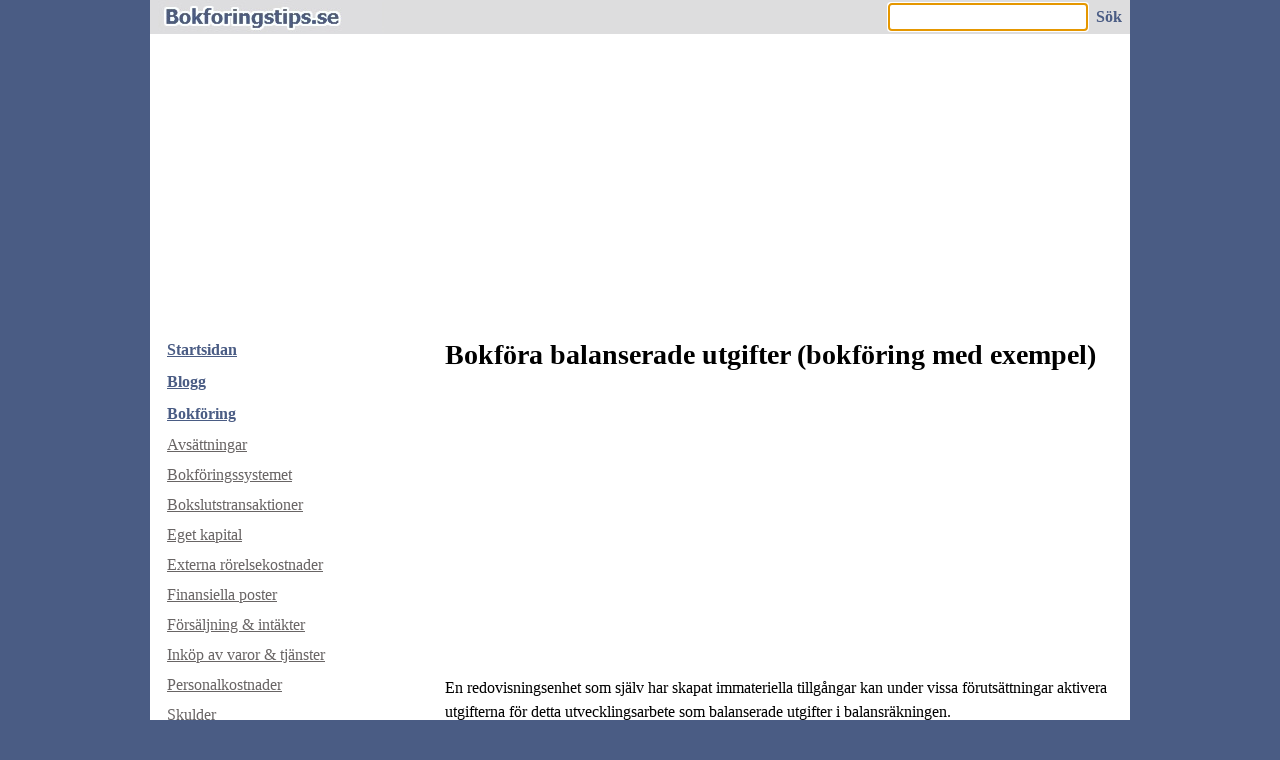

--- FILE ---
content_type: text/html; charset=utf-8
request_url: https://www.bokforingstips.se/artikel/bokforing/balanserade-utgifter.aspx
body_size: 18833
content:


<!DOCTYPE html>
<html lang="sv" prefix="og: https://ogp.me/ns#">
    <head>
        
    <title>Bokföra balanserade utgifter (bokföring med exempel)</title>
    <meta name="description" content="En redovisningsenhet som själv har skapat immateriella tillgångar kan under vissa förutsättningar aktivera utgifterna för detta utvecklingsarbete som balanserade utgifter i balansräkningen." />
    <meta name="keywords" content="bokföra balanserade utgifter, bokföring med exempel" />
    <meta name="robots" content="index, follow">
    <link rel="canonical" href="https://www.bokforingstips.se/artikel/bokforing/balanserade-utgifter.aspx" />

        <meta property="og:locale" content="sv_SE" />
        <meta property="og:type" content="website" />
        <meta property="og:image" content="https://www.bokforingstips.se/images/bokforingstips.png" />
        <meta property="og:url" content="https://www.bokforingstips.se" />
        <meta property="og:site_name" content="Bokforingstips.se" />
        <meta charset="utf-8" />
        <meta name="handheldFriendly" content="true" />
        <meta name="viewport" content="width=device-width,height=device-height,initial-scale=1.0,user-scalable=yes" />

        
        <link href="/favicon.png" rel="shortcut icon" type="image/x-icon" />
        <link rel="stylesheet" href="/css/front_layout.min.css?v=0M0ptlLA84GI1adVTxrLNw==" />
        
         
    </head>

    <body>

        <form name="aspnetForm" method="post" action="/content.aspx?HeadId=bokforing&amp;ContentId=balanserade-utgifter" onkeypress="javascript:return WebForm_FireDefaultButton(event, 'ctl00_btnSearch')" id="aspnetForm">
<div>
<input type="hidden" name="__EVENTTARGET" id="__EVENTTARGET" value="" />
<input type="hidden" name="__EVENTARGUMENT" id="__EVENTARGUMENT" value="" />
<input type="hidden" name="__VIEWSTATE" id="__VIEWSTATE" value="dkv/WmxkWwg1VvsRPFJqQc8zWh1MakrWoLKUzwXhg04BqbdbZ33/VGoUUFxtV7E6Y8dQ8awbYa0XNuzhcJMOZ1xw88ZOnedNOTvwmmijdaLgwNL4Yn0hZmQw63EpyhyCYHwHc0iVb76hnoUe/[base64]/utCW3YhCsR8DKEBcJlGHJAp6FIyaaMcK4RB/p8x4k3w5S0RNFVJrhggzHOKeEL/WimHfmakKp9Fo1cXunyNYIi/3VtTqpRHZC8engqMZbObff6q1Z9LfaBRvNjz51CFBhoKs+7qOpz+SNK2dP4Ik680UbbUngn7ESQGUwhIgCqNTn+tJMTUajzkaHgox41VwkrMjSXwI35XfZEmzMpT5OS6h1pwIxBSr0KuoBlj0TO/crqSntnaWSrmrFnlpfu5BKWxlTf/vl6e0I65EAFGzRKz175CeUJEaQjLQ7pur7PIjh4OPS8BggnosWymZSLKDRXKHPIYDnw44vl7PNgqLhYtpSZheSHWJB0qHMj/i/3/0kEGnCHnTygFdLqxmkVwoz5AywiAHbPy87D95WgzlvAqjPrTRp6JlFaL+KHUf11H0bbo3q0KVyEV+zM5f240JHFo1bQTEnTDwX18AJY1rRtQbNkxkSJsRevq7HhKj94ZyZoZ3IeE7p6UKbMenUk/bi7FvFKLkRs39FhKVV9Dcdh6KMZNhA9ObhGdV0UwGkt1FbG8YtRI0Uyzy3Cz5gELl0chGGhiv7vSleBBAL1Rx1dtQU5H1ErjdiXrYJBPRKRGxoEEGcEI2V/hXEYd1e2pOoTN9Hnd1t5+o6b8uYGPrqkSwvI2aXpn1hNpxoVuIzVdM4tyhoX3hfp4JBvTeh4RtVZxfPnr/j2kBY+rLvFVQqfjveiU1lY7WKI72aE/[base64]/[base64]/RwOMW2RxFhMBsTdo7w+o/B8hz07gNdYhq6Bw2qZBrKBBCV241kNin2BDykE8TQ45rzxgHlSgpRLJ27UVLuopgKJLhTHFV0SEQmXpJBT4d+1erH0aQKUI1zxr4h4Tswob7Ff2Kbvyp1FbrbCdd1r/RjbSsw5Bo7AEUnXsjcGqjXNQaPBBEf5CqZ5e022vwh3mfCuUebalOBAPHcE1J/zeQlhZeiJAKlc3i/7eZ1LRQ1/mA5nMhVesbjVy8SDt1mGJFWXiO30uxCkjua0+XlUY1rglfYnv11c0r8aTTgSomyKN3qmX6yK8Tgu80pGsq0vqdVaLb2mr0sg9BmnBa3OmjTael3ByYxpMumDD3u+WLLETF+9knbFIskXvW018njpUTnOMq3+21aS92b3j1s0AofD6C/eswwvbm2WiZqQZQTSzJpymg8d80wj0RqHNpq9mNprllL3rmTOlDq6IBGxOxgRFDEmzhDpunSqlJKtWP18SBWo6oG6jjxNUCDUzAHSGEA1giW0tg1AM6N3S1m/2wfpT59x5pBBZGgxAuxP6qy1ynYupOn9/N5veZbDTuPcyysv4tVNaA/CQgL5nKeHCzD+hxOfYK5IHsc34+50ax8F+BVa/2BGM2MX7WGNUoI6ZMfjL6aBiwYZcpJQ42hSRKvJs4xrLR6B6MfuvbGGtJlGG2UzIKsSLwIlwkHGHKuHpkvBcCdbdm962ZbbuUQn7W+3nxKGA2Hu6t/YmVYMwaAFaVzd5IHtR4XQQ6eqDdb7upvqFPtM1yYVBcjqdRTJN9GsUQU9aJIJCDsMoEY+PxkZo1lQq+eo17mjVA2MM4G7WFfC1Qc8zA6PkkYUu8KfEjqnGVU2ImdUDWaQneN7iYexNbNSddFZOkD7LFQ5ojkrH7FO/6VXi5BG/XedNPuqwDfMSA/M3IrYm6cmO4+hI7UKS6h1QpSquJcTzf6+CkNSPPn5mwy/RiFiInP3VUkAJe5vxkpOkiWCHqpKzVYwC3QprLiT5vrb92MTxJk0Pxxqz13tUldAnfxYt1NCaSXdHWwbqYJj+04VWi3m0XUzaHT3Lw6fOO08R3TDgXKO/PzoazEUt6wpBvDliefd18d5C6crOX3RL8FcqPtyVjiSyTfQn1pfdUiL+NhJcmmZ1Ru2RMY8++M2xEDwAfHUE84TFevssqavVV8nDdD6gPsM3Tt+JgiGiIRmxdpUgp3S8am8KAh+x84z/pnfcGSGlryinzYhTMfABJ6u0gBbn16ZCI/51HkblHV3MKwzJyVHBLHaox58M7fPGrZL/kHEhGRWp4pl2Qe0XKTlhdEO606goyqahSD4A06WoEilV5qJbIeQx9DjFgi4ni5aYVRnFFCUYz5h1xY63YL7Vs9gDEH8KRyUjSF18rz6UxzDaP9QgwZ0KrIRnKpuVZmHCZt0iW0Sm2SpDISoY6RBVqZd0pgplug6PZ1BdNU+uALDoIJA2rLdfE9RH/[base64]/wwNeB1FSR67K7q9w4TepDxMsD7Mt44FgoE5orjQOGz4H21I3IYsaKgWMkuK1pZo5sMO+kUIt5oMk7hOYUsEYWbcHPu5BL40pCm03gLI/hbaxDV78n9oAIGfWtVRRy0VShnuZYVJ1MD3es9et6Avy8Wxcehq1rbD4VNrBrHcr3m7NtaN5QTRQzRTt0QkCpGJL2w/NyK1BzlW86ocJSEI5Pho/X/7+Zk7D0eCEL6sOpcluYISPpgij2OjsJOMV+ZFduQaaKXssKIcDos2BjeZ6Bm6WmhBxKsVvMsYWjUDjHuanKgy6RETni2xBOjFtx8SvGUVoliSLzXlQROTiH95Ch22l5p13CASwSYs6uUaBy5wmK5g+BYuITEd9FlRwjY7FwY/5q+HT/SbLg7wCXCuznjLJPoYuX0vc8mW7GXFjXnHANF7+O9/oGIw2c/ntW7b+zd9qCSOialT6Ip3Urdsahkp5/INwbIprGQ8ydPfygTunwYaft+5uM/Kp8UthJSNziPDqPFEU+k7Xh4GpqNkK/P6uwzC+cwKfR8seSkOHzj2O0q+8mZK4esRm24jadj6M3TCzS+WnXZly5GWEtiZ76O6RcnCx6IPVyciHwZgJ0CaPFaDbF7EoNRHzmtXdFNAfpVdFJ8DZMaRt0otHroc8o/b5r8uJcpO9XAooNuyXGQ3sT+HplQCPULfG1eq1gNM3RPAt6EjVdLjZC2TYtTj9nacpYmnPPTJz3CGjDTWp11AvOIBN0ZWYmWuSBrWLSUMPg1P/fNa9pSCmSXGMnWARz5hQo8o59ZEkghkK8HpyvwEkNHBSGXa7yKrbbgMsM+QBpw9j1vX5HgdnwD3iNheZtBWqULy8n0wOeVCXWhTgDMgLgkEYoFwftVNdm8puNdZI0gWLZmLHpK+lJQftE4tf87TSnqXt7yB4YjpdOvRu0+QRVLtZY/BCnyGUpyt6yeX/bbcBAUQQBllb/AeFQ4GR0YmrhYyIKVtujAwPLGrvCUZGHrXSuWMkeWOzt1fTeOl9Pde2DRYEVrRXpzHt3au+CXmCoacxeYaZmH4l4OqiiANx+ouhMlMxu9UJ6+fmFAX39CGDPiHi+CDlKjuMoPx9Mmv8ljoHS3qzW5ItIH4N/bp3ivvYRQKsQLYOM6Yp5wXnHhm7zawyFyJS9mpLOLWC4lFN437aI55zgB6zy8SvexF9tSWZX4rVQVL3xcq86ezU+cABrdX/zXZoCiKzZLW1FT+mAeJAR96Q7kurgEKRagdlfWHBnQf/rdeqYtqJ+zLxi7+G26Ahup38HtNjY/FWIuf8ip/tV0w8a+CCgTno1WrJjXaBsj618X/EQ4n3r0HXbwMKjlxClC/8F6aN8OAndK+4Ke8UPTZ4nNo3Ny8ORcs0W+QJkPr/jMeQnLhlaL4fWtsdl2hm4XAFk7onjkuowYBqwV2Kyq88Lr9oPyUWtPcnmrVGt772Ey9P8WGxYMTNDhFm+i6SW40ZO6RC2zxaHieJ/RJn2tYlp/lhKpScnV/vsnVrTLwFHBE30DIS6Lp2Q/hBCON0OtwfYX/ZFm+TrTLZhLE1X+tIDBMqCbk0auqRSkUrez9k+a+6ttVzneNCeherE/d8y+AqysMHtkX+m8cGj/8QocdkbZOPua5SDeYIl1l6NUIivC6O0SAXFg+9flOJvCz3wlOyQ32yEB3YJMPdQ2Ro3/8B5TO0xDtxBepXqnfKmxG8KeFrJV/8DIEjq5ymcSisv12PKuUkR57r3gocTXs5CVxC9F8AJjNx9kOHVlVn/0vcM4UoqShLnRJtOK4kW35yXvrO/NZAuqYCrxQccEeRq2u5Hk4OzWOG2Q9kVESazRj574FDdZYZhejDpF7wcQpb1xoaAhxqTpPItKx0bz8JpFYeyRJx24fFU/T7C3Eh+otyUGorm5ikM1QuU6teSJYU6qsxSrCCGyiMReoT+uNkLi3JOlhTxDjLqIlSnTloRGaWhAPpLFKwNksLKSiDkFpLiHo7eSPYUmZ3oyatksGeTctGaQrca/uq3HauGarm4nSinDKWUfceFQlkUnQj072q42xP46QvK+hPLXbGnTHuu7Qs1x6WBZXMdulagW871lFR/hmxjLQIn7QtCG9/uJeEH0NdREWJJryvRZy9/SMKxFqzbTLsR60yOPgeg5NJxEYupJnuYKqjmDustbQH7bij/Shv7VsuFQrP+1lZnXo+zynw" />
</div>

<script type="text/javascript">
//<![CDATA[
var theForm = document.forms['aspnetForm'];
if (!theForm) {
    theForm = document.aspnetForm;
}
function __doPostBack(eventTarget, eventArgument) {
    if (!theForm.onsubmit || (theForm.onsubmit() != false)) {
        theForm.__EVENTTARGET.value = eventTarget;
        theForm.__EVENTARGUMENT.value = eventArgument;
        theForm.submit();
    }
}
//]]>
</script>


<script src="/WebResource.axd?d=pynGkmcFUV13He1Qd6_TZKxJTKeO75-vVHLs3e8fItnqbM_SCiqFmghRoEDusfpaH2C7SPbgji2tyZ8h0WbPcg2&amp;t=638901598200000000" type="text/javascript"></script>


<script src="/WebResource.axd?d=JoBkLzP19aTuxbWOhHobYveUx58LmmQu8-xKLYvhy6lC0tQTvSCvLQpEcS1kKfQpiZRH0arXRAMzS6M2gkfY2g2&amp;t=638901598200000000" type="text/javascript"></script>
<div>

	<input type="hidden" name="__VIEWSTATEGENERATOR" id="__VIEWSTATEGENERATOR" value="65E7F3AF" />
	<input type="hidden" name="__PREVIOUSPAGE" id="__PREVIOUSPAGE" value="E9m4yJJLLuiqhYzCUh7csoX76e5rLv2LVrqbrwT3lS4lCr_Pyoa0wu22fYYdsLx9bnA8lbNbHjQzaONst0TnOw2" />
	<input type="hidden" name="__EVENTVALIDATION" id="__EVENTVALIDATION" value="RQMNIScbybGEzi2u8AHVSd1yeL1r0cFz8PZRH+r/AY335HCasTL4vpSgT16M6Xah/k8SjME00jCsknMoKyr/0Tzv1HUJBPSxCJpb/9doGKbsscMgVCxZX9ycnzajrmb8rETJF1RI9hRwG+6fXOjAbgkBPZCI2Pu47tUdphkQxpPce9ELUs/tZEd6gopRCVa8kyIAYLi2/ul1OuHic0/h7cu2WWpAsG12Iz5wLvLHoZOkd3iSn7oA9phfGDzvGI2r8AoSRKoKRp94RrQEdtaKsccaimt0M2XFxbVz3XjhOWgGNjGRMMrN4vALZESqGUg4" />
</div>

            
            

            <div class="layout-outer-container">
                <div class="layout-container-left">
                    <div class="layout-standard-header">
                        <a href="/"><img src="/images/bokforingstips-logo.jpg" alt="Bokforingstips.se" width="234" height="34" /></a>
                    </div>
                    <div class="layout-mobile-header">
                        <img id="imgBtnMenu" src="/images/menu_icon.png" alt="Meny" class="layout-menu-left" width="42" height="42" aria-label="Öppna meny" />
                        <img id="imgBtnSearch" src="/images/search_icon.png" alt="Sök" class="layout-menu-right" width="42" height="42" aria-label="Öppna sökformulär" />
                        <a href="/"><img alt="Bokforingstips.se" src="/images/mobile-logo.jpg" width="200" height="42" /></a>
                    </div>                  
                    <div id="divSearch" class="layout-searchbox">
                        <input name="ctl00$SearchBox" type="text" id="ctl00_SearchBox" class="search-textbox" aria-label="Ange sökord" />
                        <input type="submit" name="ctl00$btnSearch" value="Sök" id="ctl00_btnSearch" class="search-button" aria-label="Sök på hemsidan" />
                    </div>
                    <div id="top-ad" class="layout-top-ad">
                        <!-- Bokforingstips.se - responsive -->
                        <ins class="adsbygoogle"
                                style="display:block"
                                data-ad-client="ca-pub-3070633924070834"
                                data-ad-slot="7153693723"
                                data-ad-format="auto"
                                data-full-width-responsive="true"></ins>
                        <script>
                            (adsbygoogle = window.adsbygoogle || []).push({});
                        </script>
                        
                        
                    </div>
                    <nav id="divMenu" class="layout-menu" aria-label="Huvudmeny">
                        <div class="layout-menu-padding">          
                            <a id="ctl00_StartPage" class="menu-link" href="/">Startsidan</a><br />
                            <div><div class="menu-link dropdown-menu">Blogg</div><div class="menu-group"><a class="submenu-link" href="/kategori/blogg/nyheter.aspx">Nyheter</a><br /><a class="submenu-link" href="/kategori/blogg/ovrigt.aspx">Övrigt</a><br /></div></div><div><div class="menu-link dropdown-menu">Bokföring</div><div class="menu-group" style="display:block;"><a class="submenu-link" href="/kategori/bokforing/avsattningar.aspx">Avsättningar</a><br /><a class="submenu-link" href="/kategori/bokforing/bokforingssystemet.aspx">Bokföringssystemet</a><br /><a class="submenu-link" href="/kategori/bokforing/bokslutstransaktioner.aspx">Bokslutstransaktioner</a><br /><a class="submenu-link" href="/kategori/bokforing/eget-kapital.aspx">Eget kapital</a><br /><a class="submenu-link" href="/kategori/bokforing/externa-rorelsekostnader.aspx">Externa rörelsekostnader</a><br /><a class="submenu-link" href="/kategori/bokforing/finansiella-poster.aspx">Finansiella poster</a><br /><a class="submenu-link" href="/kategori/bokforing/forsaljning.aspx">Försäljning &amp; intäkter</a><br /><a class="submenu-link" href="/kategori/bokforing/inkop-varor-och-tjanster.aspx">Inköp av varor &amp; tjänster</a><br /><a class="submenu-link" href="/kategori/bokforing/personalkostnader.aspx">Personalkostnader</a><br /><a class="submenu-link" href="/kategori/bokforing/skulder.aspx">Skulder</a><br /><a class="submenu-link" href="/kategori/bokforing/ansvarsforbindelser.aspx">Ställda säkerheter &amp; ansvarsförbindelser</a><br /><a class="submenu-link" href="/kategori/bokforing/tillgangar.aspx">Tillgångar</a><br /></div></div><div><div class="menu-link dropdown-menu">Inkomstdeklaration</div><div class="menu-group"><a class="submenu-link" href="/kategori/deklaration/foretag.aspx">Företag</a><br /><a class="submenu-link" href="/kategori/deklaration/privatperson.aspx">Privatperson</a><br /></div></div><div><div class="menu-link dropdown-menu">Ekonomistyrning</div><div class="menu-group"><a class="submenu-link" href="/kategori/ekonomistyrning/abc-kalkyl.aspx">ABC-kalkyl</a><br /><a class="submenu-link" href="/kategori/ekonomistyrning/balanserat-styrkort.aspx">Balanserat styrkort (BSC)</a><br /><a class="submenu-link" href="/kategori/ekonomistyrning/bidragskalkyl.aspx">Bidragskalkyl</a><br /><a class="submenu-link" href="/kategori/ekonomistyrning/ekonomiskt-ansvar.aspx">Ekonomiskt ansvar</a><br /><a class="submenu-link" href="/kategori/ekonomistyrning/ekonomistyrsystemet.aspx">Ekonomistyrsystemet</a><br /><a class="submenu-link" href="/kategori/ekonomistyrning/investeringskalkyl.aspx">Investeringskalkyl</a><br /><a class="submenu-link" href="/kategori/ekonomistyrning/kalkylering.aspx">Kalkylering</a><br /><a class="submenu-link" href="/kategori/ekonomistyrning/kvalitet.aspx">Kvalitet</a><br /><a class="submenu-link" href="/kategori/ekonomistyrning/matt-och-mal.aspx">Mått &amp; mål</a><br /><a class="submenu-link" href="/kategori/ekonomistyrning/periodkalkyl.aspx">Periodkalkyl</a><br /><a class="submenu-link" href="/kategori/ekonomistyrning/sjalvkostnadskalkyl.aspx">Självkostnadskalkyl</a><br /></div></div><div><div class="menu-link dropdown-menu">Redovisningsnormer</div><div class="menu-group"><a class="submenu-link" href="/kategori/redovisningsnormer/bokforingslagen.aspx">Bokföringslagen</a><br /><a class="submenu-link" href="/kategori/redovisningsnormer/k1-enskilda-naringsidkare.aspx">K1 Enskilda näringsidkare</a><br /><a class="submenu-link" href="/kategori/redovisningsnormer/k1-ideella-foreningar-trossamfund.aspx">K1 Ideella föreningar</a><br /><a class="submenu-link" href="/kategori/redovisningsnormer/k2-mindre-foretag.aspx">K2 Mindre företag</a><br /><a class="submenu-link" href="/kategori/redovisningsnormer/k3-aktiebolag-och-ekonomiska-foreningar.aspx">K3 Icke noterade företag</a><br /><a class="submenu-link" href="/kategori/redovisningsnormer/arsredovisningslagen.aspx">Årsredovisningslagen</a><br /></div></div>
                            <a class="menu-link" href="http://www.personalekonomi.se/" rel="nofollow">Löneadministration</a><br />
                            <a class="menu-link" href="http://www.koncernredovisning.biz/" rel="nofollow">Koncernredovisning</a><br />
                            <a class="menu-link" href="http://www.arsredovisning.biz/" rel="nofollow">Redovisning enligt IFRS</a><br />
                            <a class="menu-link" href="http://www.bokfoering.se/" rel="nofollow">Forum om bokföring</a><br />
                            <a class="menu-link" href="/arsredovisning.aspx" rel="nofollow">Årsredovisning</a><br />
                            <a id="ctl00_BeloppProcent" class="menu-link" href="/lathund-belopp-och-procent.aspx">Belopp och procent</a><br />
                            <a id="ctl00_Nyckeltal" class="menu-link" href="/lathund-nyckeltal.aspx">Nyckeltal</a><br />
                            <a id="ctl00_Kallforteckning" class="menu-link" href="/kallforteckning.aspx">Källförteckning</a><br />
                            <a id="ctl00_Sekretesspolicy" class="menu-link" href="/sekretesspolicy.aspx">Sekretesspolicy</a><br />
                            <a id="ctl00_KontaktaOss" class="menu-link" href="/kontakta-oss.aspx">Kontakta oss</a><br />
                            <a id="ctl00_LinkPage" class="menu-link" href="/lanktips.aspx">Länktips</a><br /><br />

                            
                            <div class="layout-donation">
                                <span class="basic-breadtext">Hjälp oss att fortsätta driva den här hemsidan. En donation behandlas som en vanlig
                                försäljning, skattepliktig för oss och avdragsgill för dig. Vi redovisar moms om 20 % (25 % momssats) på inbetalt belopp, moms om 25 % 
                                tillkommer på donerat belopp.
                                </span>
                                <div class="basic-space"></div>
                                <input type="hidden" name="cmd" value="_s-xclick" />
                                <input type="hidden" name="hosted_button_id" value="FTFMZME5EBQLS" />
                                <input type="hidden" name="on0" value="Belopp" />
                                <select name="os0" style="display:block;width:100%;font-size:16px;line-height:24px;padding:2px" aria-label="Välj belopp att donera">
	                                <option value="Etthundra">Etthundra 100,00 SEK</option>
	                                <option value="Tvahundra">Tvåhundra 200,00 SEK</option>
	                                <option value="Femhundra">Femhundra 500,00 SEK</option>
	                                <option value="Ettusen">Ettusen 1 000,00 SEK</option>
                                </select>
                                <input type="hidden" name="currency_code" value="SEK" />
                                <div class="basic-space"></div>
                                <input type="submit" name="ctl00$btnDonate" value="Donera via PayPal" onclick="javascript:WebForm_DoPostBackWithOptions(new WebForm_PostBackOptions(&quot;ctl00$btnDonate&quot;, &quot;&quot;, false, &quot;&quot;, &quot;https://www.paypal.com/cgi-bin/webscr&quot;, false, false))" id="ctl00_btnDonate" class="basic-button block-button" />
                                <div class="basic-space"></div>
                                <a href="/donation-via-faktura.aspx" class="basic-button block-button">Donera via faktura</a>
                            </div>

                            <div class="basic-breadtext">
                                <div style="margin-top:10px;padding:5px;">
                                    Behöver du hjälp med din bokföring?, gör en <a href="/bokforingshjalp.aspx">intresseanmälan här</a>. Vi kan hjälpa till på distans via Fortnox.
                                </div>
                            </div>

                            <div class="basic-breadtext">
                                <div style="margin-top:10px;padding:5px;">
                                Om du skall upprätta en <b>årsredovisning för ett mindre aktiebolag enligt K2-rekommendationen</b> så kan du med fördel göra det här online, 
                                <a href="https://www.arsredovisning-online.se/partner/bokforingstips" rel="sponsored" class="ao-content-ad">årsredovisning online</a>. Du betalar per årsredovisning men behöver bara 
                                betala om du är helt nöjd.
                                </div>
                                <div style="margin-top:10px;padding:5px;">
                                    <b>Enkel bokföring?</b> Bokio tillhandahåller en tjänst för bokföring, fakturering och lönehantering via nätet. Bokios smarta mallar sköter konteringen automatiskt så att du kan vara trygg med att du gör rätt. <a href="https://www.bokio.se/?utm_source=affiliate&utm_medium=affiliate&utm_campaign=bokforingstips" rel="sponsored">Klicka här för att komma igång redan idag</a>.
                                </div>
                            </div>
                        </div>
                    </nav>
                    <div class="layout-content">
                        <div class="layout-content-padding basic-breadtext"> 
                            

        <h1>Bokföra balanserade utgifter (bokföring med exempel)</h1>

        <div class="layout-content-top-ad">
            <!-- Bokforingstips.se - responsive -->
            <ins class="adsbygoogle"
                    style="display:block"
                    data-ad-client="ca-pub-3070633924070834"
                    data-ad-slot="7153693723"
                    data-ad-format="auto"
                    data-full-width-responsive="true"></ins>
            <script>
                (adsbygoogle = window.adsbygoogle || []).push({});
            </script>
            
        </div>
        
        
        <div class="basic-space"></div>

        En redovisningsenhet som själv har skapat immateriella tillgångar kan under vissa
förutsättningar aktivera utgifterna för detta utvecklingsarbete som balanserade utgifter i balansräkningen.<br />
<br />
En förutsättning för att kunna aktivera balanserade utgifter i balansräkningen är
att den immateriella tillgången med hög sannolikhet kommer att ge framtida ekonomiska
fördelar till redovisningsenheten. Det utvecklingsarbete som skall aktiveras måste vara av väsentligt värde för företaget under flera år framåt i tiden.<br />
<br />
Balanserade utgifter kan vara utgifter för utveckling av mediciner, programvaror eller andra tekniska uppfinningar och produkter. Beslut om aktivering av utgifter för utvecklingsarbete som balanserade utgifter tas i samband med bokslutet och baseras normalt på en kalkyl för projektet där de nedlagda utgifterna framgår.<br />
<br />
<strong>Klassificering</strong><br />
De nedlagda utgifterna för en immateriell tillgång som skall aktiveras som balanserade
utgifter skall bokföras som kostnader i enlighet med den kostnadstyp som de utgör.
De utgifter som skall aktiveras som balanserade utgifter bokförs som en immateriell
anläggningstillgång i balansräkningen och som en intäkt i resultaträkningen. Balanserade
utgifter bokförs normalt som en anläggningstillgång i kontogrupp 10 och som en intäkt
i kontogrupp 38.<br />
<br />
Enligt bokföringsnämndens rekommendationer för K1- och K2-företag är det inte tillåtet
att aktivera egenupparbetade immateriella tillgångar i balansräkningen. K3-företag får aktivera  egenupparbetade immateriella tillgångar men måste fondera motsvarande belopp i en fond för utvecklingsutgifter. Fonden för utvecklingsutgifter utgör bundet eget kapital och minskar vid avskrivningar och nedskrivningar.<br />
<br />
Kontogrupp 10 - Immateriella anläggningstillgångar<br />
Kontogrupp 20 - Eget kapital<br />
Kontogrupp 38 - Aktiverat arbete för egen räkning<br />
<br />
<strong>Erkännande</strong><br />
En immateriell tillgång skall enligt IFRS redovisas i balansräkningen när det är
sannolikt att framtida ekonomiska fördelarna kommer att tillfalla redovisningsenheten
om tillgången har en utgift eller ett värde som kan mätas på ett tillförlitligt
sätt.<br />
<br />
Balanserade utgifter som inte längre uppfyller definitionen av en tillgång eftersom
den immateriella tillgången har sålts eller utrangerats skall bokas bort från balansräkningen. 
Immateriella tillgångar som har utrangerats skall bokas bort på samma sätt som gäller vid en försäljning med skillnaden att försäljningspriset normalt är noll.<br />
<br />
En redovisningsenhet som följer bokföringsnämndens rekommendationer för K1- och K2-företag får inte redovisa internt upparbetade immateriella tillgångar i balansräkningen och
dessa företag har därför inte möjlighet att aktivera balanserade utgifter i balansräkningen.<br />
<br />
<strong>Sidoordnat register och avstämning</strong><br />
En anläggningstillgång skall registreras i ett anläggningsregister så att det går att
få fram information om anskaffningsvärde, ackumulerade avskrivningar, ackumulerade nedskrivningar och ackumulerade uppskrivningar för varje enskild anläggningstillgång.<br />
<br />
Ett konto för anläggningstillgångar i balansräkningen stäms av mot en rapport från
anläggningsregistret där redovisat värde för tillgångskontot finns specificerat per enskild anläggningstillgång.<br />
<br />
<strong>Värdering</strong><br />
Balanserade utgifter värderas alltid initialt till sitt anskaffningsvärde och därefter
tillämpas de tillåtna värderingsprinciper som en redovisningsenhet har valt för
de immateriella tillgångarna. Anskaffningsvärdet utgörs av de utgifter som krävs och 
som kan hänföras till utvecklingen och färdigställandet av en immateriell tillgång.<br />
<br />
Enligt IFRS får immateriella tillgångar värderas enligt omvärderingsmetoden eller
anskaffningsvärdemetoden. Enligt årsredovisningslagen (1995:1554) får aktiebolag
och ekonomiska föreningar skriva upp värdet för immateriella anläggningstillgångar
som har ett tillförlitligt bestående värde som väsentligen överstiger bokfört värde.
En uppskrivning i enlighet med årsredovisningslagen (1995:1554) måste dock användas
till att öka aktiekapitalet i en fondemission eller sättas av i en uppskrivningsfond.<br />
<br />
Enligt bokföringsnämndens rekommendationer för K1- och K2-företag är det inte tillåtet att värdera immateriella anläggningstillgångar till verkligt värde, därför tillämpas normalt alltid anskaffningsvärdemetoden för anläggningstillgångar i de redovisningsenheter som tillämpar dessa rekommendationer.<br />
<br />
Enligt K3-rekommendationen är det tillåtet att skriva upp värdet för immateriella anläggningstillgångar i enlighet med årsredovisningslagen (1995:1554). En redovisningsenhet skall enligt K3-rekommendationen redovisa en uppskjuten skatteskuld avseende uppskrivet belopp.<br />
<br />
Enligt IFRS skall immateriella tillgångar med en begränsad ekonomisk livslängd skrivas
av systematiskt över den ekonomiska livslängden. Immateriella tillgångar med en
obegränsad ekonomisk livslängd skall inte skrivas av alls men årligen prövas för
nedskrivningsbehov i likhet med vad som gäller för immateriella tillgångar med en
begränsad ekonomisk livslängd. Balanserade utgifter utgör normalt immateriella
tillgångar med en begränsad ekonomisk livslängd.<br />
<br />
Enligt IFRS skall en redovisningsenhet i slutet av varje redovisningsperiod utvärdera
om det finns någon indikation på att en immateriell tillgång kan ha minskat i värde.
Om en sådan indikation finns skall redovisningsenheten pröva om det finns något
nedskrivningsbehov och om ett nedskrivningsbehov finns skall tillgången skrivas
ned till det högsta av nettoförsäljningsvärdet och nyttjandevärdet.<br />
<br />
När tillgångar skall värderas och testas för nedskrivningsbehov kan det hända att
tillgångarna inte kan värderas var för sig utan måste grupperas i en kassagenererande
enhet. En kassagenererande enhet är den minsta identifierbara grupp av tillgångar
som genererar betalningsströmmar som i stor grad är oberoende av de betalningsströmmar
som genereras från andra tillgångar eller grupper av tillgångar.<br />
<br />
<strong>Moms och beskattning</strong><br />
Moms på utgifter som aktiveras i balansräkningen är normalt avdragsgill
i sin helhet som ingående moms hos momsregistrerade personer. En redovisningsenhet
som har gjort avdrag för ingående moms för en tillgång måste ta ut utgående moms
när den här tillgången säljs. Moms som inte är avdragsgill som ingående moms bokförs på kontot för den aktiverade tillgången.<br />
<br />
Uppskrivningar för immateriella tillgångar är inte skattepliktiga och nedskrivningar av immateriella tillgångar är skattemässigt avdragsgilla i den mån det verkliga värdet understiger det skattemässiga värdet. Enligt inkomstskattelagen (1999:1229) skall kapitalvinster och
kapitalförluster tas upp till beskattning det år då tillgången säljs och det är därför avgörande att spara uppgifter om anskaffningsvärde för tillgångar oberoende av den värderingsprincip som tillämpas.<br />
<br />
Avskrivningar för immateriella tillgångar är skattemässigt avdragsgilla i inkomstdeklarationen
i den mån avskrivningarna görs i enlighet med tillåtna avskrivningsprinciper enligt
inkomstskattelagen (1999:1229). Immateriella tillgångar får normalt enligt inkomstskattelagen
skrivas av med räkenskapsenliga avskrivningar över minst 5 år (20 % per år) eller skrivas av direkt enligt reglerna för förbrukningsinventarier.<br />
<br />
<strong>Bokslut och årsredovisning</strong><br />
En redovisningenhet skall i årsredovisningen upplysa om de principer som har tillämpats
när det gäller redovisning (klassificering och erkännande), värdering och omräkning av immateriella tillgångar i årsredovisningen.<br />
<br />
En redovisningsenhet skall i en not till varje post av immateriella anläggningstillgångar i balansräkningen lämna upplysning om anskaffningsvärde, ackumulerade uppskrivningar, ackumulerade nedskrivningar, ackumulerade avskrivningar och redovisat värde.<br />
<br />
<strong>Exempel: bokföra balanserade utgifter (bokslut)</strong><br />
En redovisningsenhet har utvecklat en hostmedicin som med hög sannolikhet kommer
att generera ett positivt kassaflöde för redovisningsenheten under många år framöver.
Utvecklingskostnaderna för hostmedicinen har uppgått till 1 000 000 SEK varav 200 000
SEK avsåg material, 600 000 SEK avsåg personalkostnader och 200 000 SEK avsåg
övriga omkostnader.<br />
<br />
<table style="width: 100%">
<tr style="background-color:#000000;">
<td style="width: 10%; font-weight: bold; color:#FFFFFF">Konto</td>
<td style="width: 56%; font-weight: bold; color:#FFFFFF">Benämning</td>
<td style="width: 17%; font-weight: bold; color:#FFFFFF; text-align:right">Debet</td>
<td style="width: 17%; font-weight: bold; color:#FFFFFF; text-align:right">Kredit</td>
</tr>
<tr>
<td style="width: 10%; border: solid 1px silver;">1011</td>
<td style="width: 56%; border: solid 1px silver;">Balanserade utgifter för FoU</td>
<td style="width: 17%; border: solid 1px silver; text-align:right">1 000 000</td>
<td style="width: 17%; border: solid 1px silver; text-align:right"></td>
</tr>
<tr>
<td style="width: 10%; border: solid 1px silver;">3840</td>
<td style="width: 56%; border: solid 1px silver;">Aktiverat arbete (material)</td>
<td style="width: 17%; border: solid 1px silver; text-align:right"></td>
<td style="width: 17%; border: solid 1px silver; text-align:right">200 000</td>
</tr>
<tr>
<td style="width: 10%; border: solid 1px silver;">3870</td>
<td style="width: 56%; border: solid 1px silver;">Aktiverat arbete (personal)</td>
<td style="width: 17%; border: solid 1px silver; text-align:right"></td>
<td style="width: 17%; border: solid 1px silver; text-align:right">600 000</td>
</tr>
<tr>
<td style="width: 10%; border: solid 1px silver;">3850</td>
<td style="width: 56%; border: solid 1px silver;">Aktiverat arbete (omkostnader)</td>
<td style="width: 17%; border: solid 1px silver; text-align:right"></td>
<td style="width: 17%; border: solid 1px silver; text-align:right">200 000</td>
</tr>
</table>
<br />
<strong>Exempel: bokföra aktiverat arbete för egen räkning (bokslut)</strong><br />
En redovisningsenhet har utvecklat ett Internetbaserat program för bokföring och får aktivera utgifterna för utvecklingsarbetet i och med att enheten  tillämpar K3-rekommendationen.
Utvecklingskostnaderna har uppgått till 1 000 000 SEK och består enbart av personalkostnader.<br />
<br />
<table style="width: 100%">
<tr style="background-color:#000000">
<td style="width: 10%; font-weight: bold; color:#FFFFFF">Konto</td>
<td style="width: 56%; font-weight: bold; color:#FFFFFF">Benämning</td>
<td style="width: 17%; font-weight: bold; color:#FFFFFF; text-align:right">Debet</td>
<td style="width: 17%; font-weight: bold; color:#FFFFFF; text-align:right">Kredit</td>
</tr>
<tr>
<td style="width: 10%; border: solid 1px silver;">1012</td>
<td style="width: 56%; border: solid 1px silver;">Balanserade utgifter för programvaror</td>
<td style="width: 17%; border: solid 1px silver; text-align:right">1 000 000</td>
<td style="width: 17%; border: solid 1px silver; text-align:right"></td>
</tr>
<tr>
<td style="width: 10%; border: solid 1px silver;">3870</td>
<td style="width: 56%; border: solid 1px silver;">Aktiverat arbete (personal)</td>
<td style="width: 17%; border: solid 1px silver; text-align:right"></td>
<td style="width: 17%; border: solid 1px silver; text-align:right">1 000 000</td>
</tr>
<tr>
<td style="width: 10%; border: solid 1px silver;">2091</td>
<td style="width: 56%; border: solid 1px silver;">Balanserad vinst eller förlust</td>
<td style="width: 17%; border: solid 1px silver; text-align:right">1 000 000</td>
<td style="width: 17%; border: solid 1px silver; text-align:right"></td>
</tr>
<tr>
<td style="width: 10%; border: solid 1px silver;">2089</td>
<td style="width: 56%; border: solid 1px silver;">Fond för utvecklingsutgifter</td>
<td style="width: 17%; border: solid 1px silver; text-align:right"></td>
<td style="width: 17%; border: solid 1px silver; text-align:right">1 000 000</td>
</tr>
</table>
<br />
<strong>Exempel: Avskrivning på utvecklingsutgifter (bokslut)</strong><br />
En redovisningsenhet har utvecklat ett Internetbaserat program för bokföring och får aktivera utgifterna för utvecklingsarbetet i och med att enheten  tillämpar K3-rekommendationen.
Utvecklingskostnaderna har uppgått till 1 000 000 SEK och består enbart av personalkostnader, den immateriella tillgången skall nu skrivas av med 200 000 SEK.<br />
<br />
<table style="width: 100%">
<tr style="background-color:#000000">
<td style="width: 10%; font-weight: bold; color:#FFFFFF">Konto</td>
<td style="width: 56%; font-weight: bold; color:#FFFFFF">Benämning</td>
<td style="width: 17%; font-weight: bold; color:#FFFFFF; text-align:right">Debet</td>
<td style="width: 17%; font-weight: bold; color:#FFFFFF; text-align:right">Kredit</td>
</tr>
<tr>
<td style="width: 10%; border: solid 1px silver;">1019</td>
<td style="width: 56%; border: solid 1px silver;">Ack. avskr. på balanserade utgifter </td>
<td style="width: 17%; border: solid 1px silver; text-align:right"></td>
<td style="width: 17%; border: solid 1px silver; text-align:right">200 000</td>
</tr>
<tr>
<td style="width: 10%; border: solid 1px silver;">7811</td>
<td style="width: 56%; border: solid 1px silver;">Avskr. på balanserade utgifter</td>
<td style="width: 17%; border: solid 1px silver; text-align:right">200 000</td>
<td style="width: 17%; border: solid 1px silver; text-align:right"></td>
</tr>
<tr>
<td style="width: 10%; border: solid 1px silver;">2091</td>
<td style="width: 56%; border: solid 1px silver;">Balanserad vinst eller förlust</td>
<td style="width: 17%; border: solid 1px silver; text-align:right"></td>
<td style="width: 17%; border: solid 1px silver; text-align:right">200 000</td>
</tr>
<tr>
<td style="width: 10%; border: solid 1px silver;">2089</td>
<td style="width: 56%; border: solid 1px silver;">Fond för utvecklingsutgifter</td>
<td style="width: 17%; border: solid 1px silver; text-align:right">200 000</td>
<td style="width: 17%; border: solid 1px silver; text-align:right"></td>
</tr>
</table>
<br />
<strong>Exempel: bokföra nedskrivning av utvecklingsutgifter (bokslut)</strong><br />
En redovisningsenhet (K3) har beslutat att skriva ned värdet för aktiverade utgifter avseende ett Internetbaserat program för bokföring med 50 000 SEK.<br />
<br />
<table style="width: 100%">
<tr style="background-color:#000000">
<td style="width: 10%; font-weight: bold; color:#FFFFFF">Konto</td>
<td style="width: 56%; font-weight: bold; color:#FFFFFF">Benämning</td>
<td style="width: 17%; font-weight: bold; color:#FFFFFF; text-align:right">Debet</td>
<td style="width: 17%; font-weight: bold; color:#FFFFFF; text-align:right">Kredit</td>
</tr>
<tr>
<td style="width: 10%; border: solid 1px silver;">1018</td>
<td style="width: 56%; border: solid 1px silver;">Ack. nedskrivningar på balanserade utgifter</td>
<td style="width: 17%; border: solid 1px silver; text-align:right"></td>
<td style="width: 17%; border: solid 1px silver; text-align:right">50 000</td>
</tr>
<tr>
<td style="width: 10%; border: solid 1px silver;">7710</td>
<td style="width: 56%; border: solid 1px silver;">Nedskr. immateriella anläggningstillgångar </td>
<td style="width: 17%; border: solid 1px silver; text-align:right">50 000</td>
<td style="width: 17%; border: solid 1px silver; text-align:right"></td>
</tr>
<tr>
<td style="width: 10%; border: solid 1px silver;">2091</td>
<td style="width: 56%; border: solid 1px silver;">Balanserad vinst eller förlust</td>
<td style="width: 17%; border: solid 1px silver; text-align:right"></td>
<td style="width: 17%; border: solid 1px silver; text-align:right">50 000</td>
</tr>
<tr>
<td style="width: 10%; border: solid 1px silver;">2089</td>
<td style="width: 56%; border: solid 1px silver;">Fond för utvecklingsutgifter</td>
<td style="width: 17%; border: solid 1px silver; text-align:right">50 000</td>
<td style="width: 17%; border: solid 1px silver; text-align:right"></td>
</tr>
</table>
<br />
<strong>Exempel: bokföra uppskrivning av utvecklingsutgifter (bokslut)</strong><br />
Ett aktiebolag som följer K3-rekommendationen har beslutat att skriva upp värdet på sitt Internetbaserade program för bokföring med 100 000 SEK. Bolagsskatten är 22 % och en uppskjuten skatteskuld om 22 000 SEK (100000*0,22) redovisas i samband med uppskrivningen.<br />
<br />
<table style="width: 100%">
<tr style="background-color:#000000">
<td style="width: 10%; font-weight: bold; color:#FFFFFF">Konto</td>
<td style="width: 56%; font-weight: bold; color:#FFFFFF">Benämning</td>
<td style="width: 17%; font-weight: bold; color:#FFFFFF; text-align:right">Debet</td>
<td style="width: 17%; font-weight: bold; color:#FFFFFF; text-align:right">Kredit</td>
</tr>
<tr>
<td style="width: 10%; border: solid 1px silver;">1017</td>
<td style="width: 56%; border: solid 1px silver;">Ack. uppskrivningar på balanserade utgifter</td>
<td style="width: 17%; border: solid 1px silver; text-align:right">100 000</td>
<td style="width: 17%; border: solid 1px silver; text-align:right"></td>
</tr>
<tr>
<td style="width: 10%; border: solid 1px silver;">2085</td>
<td style="width: 56%; border: solid 1px silver;">Uppskrivningsfond</td>
<td style="width: 17%; border: solid 1px silver; text-align:right"></td>
<td style="width: 17%; border: solid 1px silver; text-align:right">78 000</td>
</tr>
<tr>
<td style="width: 10%; border: solid 1px silver;">2240</td>
<td style="width: 56%; border: solid 1px silver;">Avsättningar för uppskjutna skatter</td>
<td style="width: 17%; border: solid 1px silver; text-align:right"></td>
<td style="width: 17%; border: solid 1px silver; text-align:right">22 000</td>
</tr>
</table>
<br />
<strong>Exempel: bokföra avskrivning av uppskrivet belopp (bokslut)</strong><br />
Ett aktiebolag som tillämpar K3-rekommendationen har gjort en uppskrivning om 100 000 SEK avseende balanserade utgifter, 22 000 SEK (22 % bolagsskatt) redovisades som en uppskjuten skatteskuld. Redovisningsenheten tillämpar en avskrivningstid om 5 år för sina immateriella anläggningstillgångar och skall vid bokslutet göra en avskrivning med 20 000 SEK (100000/5) avseende uppskrivet belopp,  4 400 SEK avser upplösning av avsättning för uppskjuten skatt.<br />
<br />
<table style="width: 100%">
<tr style="background-color:#000000">
<td style="width: 10%; font-weight: bold; color:#FFFFFF">Konto</td>
<td style="width: 56%; font-weight: bold; color:#FFFFFF">Benämning</td>
<td style="width: 17%; font-weight: bold; color:#FFFFFF; text-align:right">Debet</td>
<td style="width: 17%; font-weight: bold; color:#FFFFFF; text-align:right">Kredit</td>
</tr>
<tr>
<td style="width: 10%; border: solid 1px silver;">1019</td>
<td style="width: 56%; border: solid 1px silver;">Ack. avskrivningar på balanserade utgifter</td>
<td style="width: 17%; border: solid 1px silver; text-align:right"></td>
<td style="width: 17%; border: solid 1px silver; text-align:right">20 000</td>
</tr>
<tr>
<td style="width: 10%; border: solid 1px silver;">2085</td>
<td style="width: 56%; border: solid 1px silver;">Uppskrivningsfond</td>
<td style="width: 17%; border: solid 1px silver; text-align:right">15 600</td>
<td style="width: 17%; border: solid 1px silver; text-align:right"></td>
</tr>
<tr>
<td style="width: 10%; border: solid 1px silver;">2240</td>
<td style="width: 56%; border: solid 1px silver;">Avsättningar för uppskjutna skatter</td>
<td style="width: 17%; border: solid 1px silver; text-align:right">4 400</td>
<td style="width: 17%; border: solid 1px silver; text-align:right"></td>
</tr>
</table>
<br />

        <b>Enkel bokföring och fakturering?</b>, via Bokio kan du sköta din bokföring och fakturering i molnet. Bokios smarta mallar sköter konteringen automatiskt så att du kan vara 
        trygg med att du gör rätt. <a href="https://www.bokio.se/?utm_source=affiliate&utm_medium=affiliate&utm_campaign=bokforingstips" rel="sponsored">Klicka här för att komma igång redan idag</a>.<br /><br />
        
        Om du skall upprätta en <b>årsredovisning för ett mindre aktiebolag enligt K2-rekommendationen</b> så kan du med fördel göra det här online, 
        <a href="https://www.arsredovisning-online.se/partner/bokforingstips" rel="sponsored" class="ao-content-ad">årsredovisning online</a>. Du betalar per årsredovisning men behöver bara 
        betala om du är helt nöjd.<br /><br />

        <a href="https://track.adtraction.com/t/t?a=1301012751&as=1755755416&t=2&tk=1" rel="sponsored"><b>Behöver ditt företag låna pengar?</b></a> Hos Krea kan ditt företag låna mellan 10 000 kr och 30 000 000 kr under 
        upp till 5 år. Det finns cirka 24 långivare att välja mellan och du får ett låneförslag inom 2 dagar (<a href="https://track.adtraction.com/t/t?a=1301012751&as=1755755416&t=2&tk=1" rel="sponsored">Gör en ansökan idag</a>).
        <br /><br />

        

    
        <div class="basic-space-2x"></div>

        <!-- Bokforingstips.se - responsive -->
        <ins class="adsbygoogle"
                style="display:block"
                data-ad-client="ca-pub-3070633924070834"
                data-ad-slot="7153693723"
                data-ad-format="auto"
                data-full-width-responsive="true"></ins>
        <script>
            (adsbygoogle = window.adsbygoogle || []).push({});
        </script>
        

        <div class="basic-space-2x"></div>

        Uppdaterad: 2018/05/28<br />

        <div class="basic-space"></div>

        <!-- Disqus -->
        <div id="disqus_thread"></div>
        
        <div class="basic-space-2x"></div>

        <!-- Horizontal line -->
        <h2>Kontakta bokforingstips.se</h2>
        <div class="basic-line"></div>

        <!-- Send message -->
        <div>       
            <div class="share-content"><input name="ctl00$ContentPlaceHolder$txtEmailAdress" type="text" id="ctl00_ContentPlaceHolder_txtEmailAdress" class="textbox" placeholder="Ange din e-post (frivilligt)" style="width:97%;" /></div>
            <div class="share-content"><textarea name="ctl00$ContentPlaceHolder$txtMessage" rows="2" cols="20" id="ctl00_ContentPlaceHolder_txtMessage" class="textbox" placeholder="Skriv en rad eller två här om du anser att innehållet på den här sidan är inaktuellt eller felaktigt." style="height:70px;width:97%;">
</textarea></div>
            <div class="share-content">2+7= <input name="ctl00$ContentPlaceHolder$txtValidation" type="text" id="ctl00_ContentPlaceHolder_txtValidation" class="textbox" aria-label="Ange valideringskod för att kunna skicka meddelande, 2+7=" style="width:50px;" />&nbsp;<input type="submit" name="ctl00$ContentPlaceHolder$SendEmailButton" value="Skicka" onclick="javascript:WebForm_DoPostBackWithOptions(new WebForm_PostBackOptions(&quot;ctl00$ContentPlaceHolder$SendEmailButton&quot;, &quot;&quot;, false, &quot;&quot;, &quot;/content.aspx&quot;, false, false))" id="ctl00_ContentPlaceHolder_SendEmailButton" class="basic-button" aria-label="Skicka ett meddelande till bokforingstips.se" /></div>
        </div><br />
        
        <!-- Hidden fields -->
        <input type="hidden" name="ctl00$ContentPlaceHolder$HiddenHeadId" id="ctl00_ContentPlaceHolder_HiddenHeadId" value="bokforing" />
        <input type="hidden" name="ctl00$ContentPlaceHolder$HiddenContentId" id="ctl00_ContentPlaceHolder_HiddenContentId" value="25" />
        <input type="hidden" name="ctl00$ContentPlaceHolder$HiddenPageName" id="ctl00_ContentPlaceHolder_HiddenPageName" value="balanserade-utgifter" />

        
        <script>
            var disqus_config = function () {
                this.page.url = 'https://www.bokforingstips.se/artikel/bokforing/balanserade-utgifter.aspx';  // Replace PAGE_URL with your page's canonical URL variable
                this.page.identifier = '25'; // Replace PAGE_IDENTIFIER with your page's unique identifier variable
            };

            (function() { // DON'T EDIT BELOW THIS LINE
                var d = document, s = d.createElement('script');
                s.src = 'https://bokforingstips.disqus.com/embed.js';
                s.setAttribute('data-timestamp', +new Date());
                (d.head || d.body).appendChild(s);
            })();
        </script>


                        </div>
                    </div>
                    <div class="layout-bottom-ad">
                        <!-- Bokforingstips.se - responsive -->
                        <ins class="adsbygoogle"
                             style="display:block"
                             data-ad-client="ca-pub-3070633924070834"
                             data-ad-slot="7153693723"
                             data-ad-format="auto"
                             data-full-width-responsive="true"></ins>
                        <script>
                            (adsbygoogle = window.adsbygoogle || []).push({});
                        </script>
                        
                    </div>
                    <div class="layout-footer">
                        <div class="layout-footer-padding">
                            <a href="https://www.annytab.se" target="_blank" rel="publisher"><img src="/images/annytab.png" alt="A Name Not Yet Taken AB" width="32" height="32"/></a><span>&nbsp; &copy; 2007. Innehållet tillhandahålls av A Name Not Yet Taken AB (556864-2747), Skonertgatan 12, 30238 Halmstad. Ansvarig utgivare: Fredrik Stigsson (Bokforingstips.se). Innehållet på denna webbplats är upphovsrättsligt skyddat. Ange källa vid citering.</span>
                            
                        </div>
                    </div>
                </div>
                <div class="layout-container-right">
                    <div id="right-ad" class="layout-fixed-ad">
                        
                        
                        
                        <!-- bokforingstips.se 300x250 -->
                        <ins class="adsbygoogle"
                             style="display:inline-block;width:300px;height:250px"
                             data-ad-client="ca-pub-3070633924070834"
                             data-ad-slot="5774627203"></ins>
                        <script>
                            (adsbygoogle = window.adsbygoogle || []).push({});
                        </script>
                        <div style="margin-top:1px"></div>
                        <!-- bokforingstips.se 300x250 -->
                        <ins class="adsbygoogle"
                             style="display:inline-block;width:300px;height:250px"
                             data-ad-client="ca-pub-3070633924070834"
                             data-ad-slot="5774627203"></ins>
                        <script>
                        (adsbygoogle = window.adsbygoogle || []).push({});
                        </script>
                        <div style="margin-top:1px"></div>
                        <!-- bokforingstips.se 300x250 -->
                        <ins class="adsbygoogle"
                             style="display:inline-block;width:300px;height:250px"
                             data-ad-client="ca-pub-3070633924070834"
                             data-ad-slot="5774627203"></ins>
                        <script>
                        (adsbygoogle = window.adsbygoogle || []).push({});
                        </script>
                        
                    </div>
                </div>
            </div>
        

<script type="text/javascript">
//<![CDATA[
WebForm_AutoFocus('btnSearch');//]]>
</script>
</form>

        
        <script async src="https://pagead2.googlesyndication.com/pagead/js/adsbygoogle.js?client=ca-pub-3070633924070834" crossorigin="anonymous"></script>
        
        <script async src="https://www.googletagmanager.com/gtag/js?id=G-CTJRJE2YJ7"></script>
        
        <script async src="/scripts/annytab.application.min.js?v=+k24s5INaG9mWCTnMXpKEQ=="></script>
        
    </body>
</html>

--- FILE ---
content_type: text/html; charset=utf-8
request_url: https://disqus.com/recommendations/?base=default&f=bokforingstips&t_u=https%3A%2F%2Fwww.bokforingstips.se%2Fartikel%2Fbokforing%2Fbalanserade-utgifter.aspx&t_d=Bokf%C3%B6ra%20balanserade%20utgifter%20(bokf%C3%B6ring%20med%20exempel)&t_t=Bokf%C3%B6ra%20balanserade%20utgifter%20(bokf%C3%B6ring%20med%20exempel)
body_size: 2268
content:
<!DOCTYPE html>

<html lang="sv_SE" dir="ltr" class="not-supported type-">

<head>
    <title>Disqus-rekommendationer</title>

    
    <meta name="viewport" content="width=device-width, initial-scale=1, maximum-scale=1, user-scalable=no">
    <meta http-equiv="X-UA-Compatible" content="IE=edge"/>

    <style>
        .alert--warning {
            border-radius: 3px;
            padding: 10px 15px;
            margin-bottom: 10px;
            background-color: #FFE070;
            color: #A47703;
        }

        .alert--warning a,
        .alert--warning a:hover,
        .alert--warning strong {
            color: #A47703;
            font-weight: bold;
        }

        .alert--error p,
        .alert--warning p {
            margin-top: 5px;
            margin-bottom: 5px;
        }
        
        </style>
    
    <style>
        
        html, body {
            overflow-y: auto;
            height: 100%;
        }
        

        #error {
            display: none;
        }

        .clearfix:after {
            content: "";
            display: block;
            height: 0;
            clear: both;
            visibility: hidden;
        }

        
    </style>

</head>
<body>
    

    
    <div id="error" class="alert--error">
        <p>Vi kunde inte ladda Disqus Rekommendationer. Om du är en moderator, vänligen kolla i vår <a href="https://docs.disqus.com/help/83/"> felsökningsguide</a>. </p>
    </div>

    
    <script type="text/json" id="disqus-forumData">{"session":{"canModerate":false,"audienceSyncVerified":false,"mustVerify":false,"canReply":true,"mustVerifyEmail":false},"forum":{"aetBannerConfirmation":null,"founder":"59537056","twitterName":"","commentsLinkOne":"1 Comment","guidelines":null,"disableDisqusBrandingOnPolls":false,"commentsLinkZero":"0 Comments","disableDisqusBranding":false,"id":"bokforingstips","createdAt":"2013-07-02T07:24:00.344168","category":"Business","aetBannerEnabled":false,"aetBannerTitle":null,"raw_guidelines":null,"initialCommentCount":null,"votingType":null,"daysUnapproveNewUsers":null,"installCompleted":true,"moderatorBadgeText":"","commentPolicyText":null,"aetEnabled":false,"channel":null,"sort":4,"description":"\u003cp>Den h\u00e4r hemsidan handlar om bokf\u00f6ring, redovisning och ekonomistyrning. P\u00e5 den h\u00e4r hemsidan f\u00e5r du gratis konkreta tips och r\u00e5d f\u00f6r din bokf\u00f6ring med konkrekta konteringsf\u00f6rslag f\u00f6r hur olika aff\u00e4rsh\u00e4ndelser skall bokf\u00f6ras.\u003c/p>","organizationHasBadges":false,"newPolicy":true,"raw_description":"Den h\u00e4r hemsidan handlar om bokf\u00f6ring, redovisning och ekonomistyrning. P\u00e5 den h\u00e4r hemsidan f\u00e5r du gratis konkreta tips och r\u00e5d f\u00f6r din bokf\u00f6ring med konkrekta konteringsf\u00f6rslag f\u00f6r hur olika aff\u00e4rsh\u00e4ndelser skall bokf\u00f6ras.","customFont":null,"language":"sv_SE","adsReviewStatus":1,"commentsPlaceholderTextEmpty":null,"daysAlive":0,"forumCategory":{"date_added":"2016-01-28T01:54:31","id":1,"name":"Business"},"linkColor":null,"colorScheme":"light","pk":"2426698","commentsPlaceholderTextPopulated":null,"permissions":{},"commentPolicyLink":null,"aetBannerDescription":null,"favicon":{"permalink":"https://disqus.com/api/forums/favicons/bokforingstips.jpg","cache":"https://c.disquscdn.com/uploads/forums/242/6698/favicon.png?1695899341"},"name":"Bokf\u00f6ringstips f\u00f6r din bokf\u00f6ring","commentsLinkMultiple":"{num} Comments","settings":{"threadRatingsEnabled":false,"adsDRNativeEnabled":true,"behindClickEnabled":false,"disable3rdPartyTrackers":true,"adsVideoEnabled":true,"adsProductVideoEnabled":true,"adsPositionBottomEnabled":true,"ssoRequired":false,"contextualAiPollsEnabled":false,"unapproveLinks":false,"adsPositionRecommendationsEnabled":true,"adsEnabled":true,"adsProductLinksThumbnailsEnabled":true,"hasCustomAvatar":false,"organicDiscoveryEnabled":true,"adsProductDisplayEnabled":false,"adsProductLinksEnabled":true,"audienceSyncEnabled":false,"threadReactionsEnabled":true,"linkAffiliationEnabled":false,"adsPositionAiPollsEnabled":false,"disableSocialShare":false,"adsPositionTopEnabled":true,"adsProductStoriesEnabled":true,"sidebarEnabled":false,"adultContent":false,"allowAnonVotes":false,"gifPickerEnabled":true,"mustVerify":true,"badgesEnabled":false,"mustVerifyEmail":true,"allowAnonPost":false,"unapproveNewUsersEnabled":false,"mediaembedEnabled":true,"aiPollsEnabled":false,"userIdentityDisabled":false,"adsPositionPollEnabled":false,"discoveryLocked":false,"validateAllPosts":false,"adsSettingsLocked":false,"isVIP":false,"adsPositionInthreadEnabled":true},"organizationId":1870994,"typeface":"auto","url":"https://www.bokforingstips.se/","daysThreadAlive":0,"avatar":{"small":{"permalink":"https://disqus.com/api/forums/avatars/bokforingstips.jpg?size=32","cache":"//a.disquscdn.com/1763052994/images/noavatar32.png"},"large":{"permalink":"https://disqus.com/api/forums/avatars/bokforingstips.jpg?size=92","cache":"//a.disquscdn.com/1763052994/images/noavatar92.png"}},"signedUrl":"https://disq.us/?url=https%3A%2F%2Fwww.bokforingstips.se%2F&key=2_EYksdm0-snDm5ftbhPBQ"}}</script>
    <script type="text/json" id="disqus-recommendationSettings">{"maxAgeDays":0,"titleHidden":false,"placement":"top","recommendationsEnabled":true,"metaComments":true,"disableOverlay":false,"contentPreview":true,"metaDate":true,"id":90936}</script>

    <div id="fixed-content"></div>


    
</body>
</html>


--- FILE ---
content_type: text/html; charset=utf-8
request_url: https://www.google.com/recaptcha/api2/aframe
body_size: 266
content:
<!DOCTYPE HTML><html><head><meta http-equiv="content-type" content="text/html; charset=UTF-8"></head><body><script nonce="w9CjcsZ5EzCuvjeOTTBrcg">/** Anti-fraud and anti-abuse applications only. See google.com/recaptcha */ try{var clients={'sodar':'https://pagead2.googlesyndication.com/pagead/sodar?'};window.addEventListener("message",function(a){try{if(a.source===window.parent){var b=JSON.parse(a.data);var c=clients[b['id']];if(c){var d=document.createElement('img');d.src=c+b['params']+'&rc='+(localStorage.getItem("rc::a")?sessionStorage.getItem("rc::b"):"");window.document.body.appendChild(d);sessionStorage.setItem("rc::e",parseInt(sessionStorage.getItem("rc::e")||0)+1);localStorage.setItem("rc::h",'1768892947071');}}}catch(b){}});window.parent.postMessage("_grecaptcha_ready", "*");}catch(b){}</script></body></html>